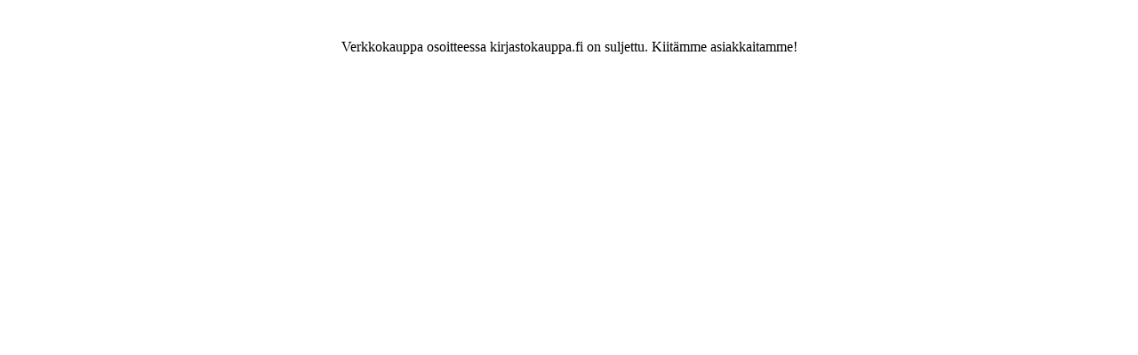

--- FILE ---
content_type: text/html; charset=UTF-8
request_url: https://kirjastokauppa.fi/tuoteryhma/rentoutus/3281737
body_size: 137
content:
<html><body bgcolor="#FFFFFF"><center><br><br>Verkkokauppa osoitteessa kirjastokauppa.fi on suljettu. Kiitämme asiakkaitamme!</center></body></html>